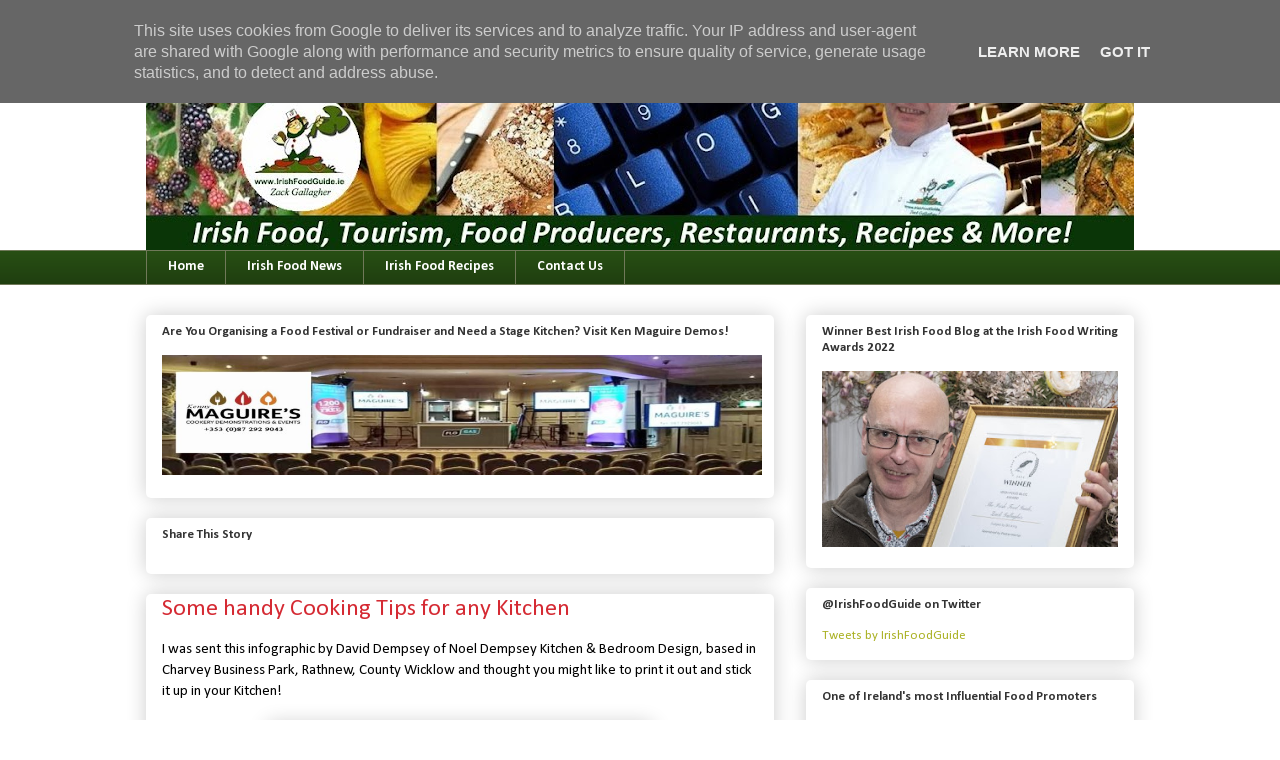

--- FILE ---
content_type: text/html; charset=UTF-8
request_url: https://www.irishfoodguide.ie/b/stats?style=BLACK_TRANSPARENT&timeRange=LAST_MONTH&token=APq4FmBdAbe6cueohYdZQf7A7Qu-fTUNEHR_EU_ncMcij-dUOiCQUcnGTcNQFtbWznubVOmCoBSucopr7IycRBdjZYdkDxVpzg
body_size: 43
content:
{"total":29626,"sparklineOptions":{"backgroundColor":{"fillOpacity":0.1,"fill":"#000000"},"series":[{"areaOpacity":0.3,"color":"#202020"}]},"sparklineData":[[0,44],[1,56],[2,43],[3,52],[4,59],[5,59],[6,54],[7,98],[8,71],[9,96],[10,67],[11,56],[12,57],[13,59],[14,61],[15,52],[16,52],[17,46],[18,43],[19,67],[20,56],[21,68],[22,71],[23,47],[24,47],[25,44],[26,46],[27,72],[28,100],[29,22]],"nextTickMs":49315}

--- FILE ---
content_type: text/html; charset=utf-8
request_url: https://www.google.com/recaptcha/api2/aframe
body_size: 249
content:
<!DOCTYPE HTML><html><head><meta http-equiv="content-type" content="text/html; charset=UTF-8"></head><body><script nonce="RnvUulrL1QHFMnBvXhAQtg">/** Anti-fraud and anti-abuse applications only. See google.com/recaptcha */ try{var clients={'sodar':'https://pagead2.googlesyndication.com/pagead/sodar?'};window.addEventListener("message",function(a){try{if(a.source===window.parent){var b=JSON.parse(a.data);var c=clients[b['id']];if(c){var d=document.createElement('img');d.src=c+b['params']+'&rc='+(localStorage.getItem("rc::a")?sessionStorage.getItem("rc::b"):"");window.document.body.appendChild(d);sessionStorage.setItem("rc::e",parseInt(sessionStorage.getItem("rc::e")||0)+1);localStorage.setItem("rc::h",'1767240688210');}}}catch(b){}});window.parent.postMessage("_grecaptcha_ready", "*");}catch(b){}</script></body></html>